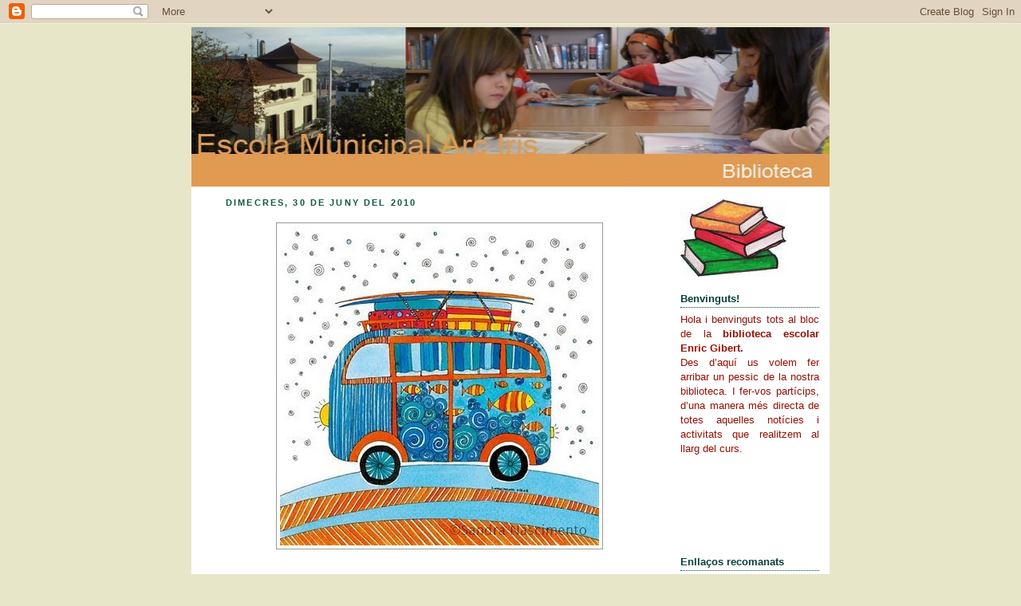

--- FILE ---
content_type: text/html; charset=UTF-8
request_url: https://biblioteca-arciris.blogspot.com/2010/06/
body_size: 11608
content:
<!DOCTYPE html>
<html dir='ltr' xmlns='http://www.w3.org/1999/xhtml' xmlns:b='http://www.google.com/2005/gml/b' xmlns:data='http://www.google.com/2005/gml/data' xmlns:expr='http://www.google.com/2005/gml/expr'>
<head>
<link href='https://www.blogger.com/static/v1/widgets/2944754296-widget_css_bundle.css' rel='stylesheet' type='text/css'/>
<meta content='text/html; charset=UTF-8' http-equiv='Content-Type'/>
<meta content='blogger' name='generator'/>
<link href='https://biblioteca-arciris.blogspot.com/favicon.ico' rel='icon' type='image/x-icon'/>
<link href='http://biblioteca-arciris.blogspot.com/2010/06/' rel='canonical'/>
<link rel="alternate" type="application/atom+xml" title="Biblioteca - Atom" href="https://biblioteca-arciris.blogspot.com/feeds/posts/default" />
<link rel="alternate" type="application/rss+xml" title="Biblioteca - RSS" href="https://biblioteca-arciris.blogspot.com/feeds/posts/default?alt=rss" />
<link rel="service.post" type="application/atom+xml" title="Biblioteca - Atom" href="https://www.blogger.com/feeds/9201845467110007997/posts/default" />
<!--Can't find substitution for tag [blog.ieCssRetrofitLinks]-->
<meta content='http://biblioteca-arciris.blogspot.com/2010/06/' property='og:url'/>
<meta content='Biblioteca' property='og:title'/>
<meta content='' property='og:description'/>
<title>Biblioteca: de juny 2010</title>
<style id='page-skin-1' type='text/css'><!--
/*
-----------------------------------------------
Blogger Template Style
Name:     Rounders 3
Designer: Douglas Bowman
URL:      www.stopdesign.com
Date:     27 Feb 2004
Updated by: Blogger Team
Modified by: sarok
Date modification: 8 Dec 2008
----------------------------------------------- */
/* Variable definitions
====================
<Variable name="mainBgColor" description="Main Background Color"
type="color" default="#eec">
<Variable name="mainTextColor" description="Text Color" type="color"
default="#333">
<Variable name="postTitleColor" description="Post Title Color" type="color"
default="#333">
<Variable name="dateHeaderColor" description="Date Header Color"
type="color" default="#586">
<Variable name="borderColor" description="Post Border Color" type="color"
default="#bbb">
<Variable name="mainLinkColor" description="Link Color" type="color"
default="#456">
<Variable name="mainVisitedLinkColor" description="Visited Link Color"
type="color" default="#234">
<Variable name="titleBgColor" description="Page Header Background Color"
type="color" default="#357">
<Variable name="titleTextColor" description="Blog Title Color"
type="color" default="#fff">
<Variable name="topSidebarHeaderColor"
description="Top Sidebar Title Color"
type="color" default="#fff">
<Variable name="topSidebarBgColor"
description="Top Sidebar Background Color"
type="color" default="#586">
<Variable name="topSidebarTextColor" description="Top Sidebar Text Color"
type="color" default="#fff">
<Variable name="topSidebarLinkColor" description="Top Sidebar Link Color"
type="color" default="#fff">
<Variable name="topSidebarVisitedLinkColor"
description="Top Sidebar Visited Link Color"
type="color" default="#fff">
<Variable name="bottomSidebarHeaderColor"
description="Bottom Sidebar Title Color"
type="color" default="#abc">
<Variable name="bottomSidebarLinkColor"
description="Bottom Sidebar Link Color"
type="color" default="#99ddbb">
<Variable name="bottomSidebarVisitedLinkColor"
description="Bottom Sidebar Visited Link Color"
type="color" default="#ffffff">
<Variable name="bodyFont" description="Text Font" type="font"
default="normal normal 100% 'Trebuchet MS',Verdana,Arial,Sans-serif">
<Variable name="pageTitleFont" description="Blog Title Font" type="font"
default="normal bold 200% 'Trebuchet MS',Verdana,Arial,Sans-serif">
<Variable name="descriptionFont" description="Blog Description Font" type="font"
default="normal normal 100% 'Trebuchet MS',Verdana,Arial,Sans-serif">
<Variable name="headerFont" description="Sidebar Title Font" type="font"
default="normal bold 100% 'Trebuchet MS',Verdana,Arial,Sans-serif">
<Variable name="postTitleFont" description="Post Title Font" type="font"
default="normal bold 135% 'Trebuchet MS',Verdana,Arial,Sans-serif">
<Variable name="startSide" description="Start side in blog language"
type="automatic" default="left">
<Variable name="endSide" description="End side in blog language"
type="automatic" default="right">
*/
body {
background:#e7e6c9;
margin:0;
text-align:center;
line-height: 1.5em;
font: x-small Trebuchet MS, Verdana, Arial, Sans-serif;
color:#333333;
font-size/* */:/**/small;
font-size: /**/small;
}
/* Page Structure
----------------------------------------------- */
/* The images which help create rounded corners depend on the
following widths and measurements. If you want to change
these measurements, the images will also need to change.
*/
#outer-wrapper {
width:800px;
margin:0 auto;
text-align:left;
font: normal normal 100% 'Trebuchet MS',Verdana,Arial,Sans-serif;
}
#main-wrap1 {
width:600px;
float:left;
background:#ffffff url("https://lh3.googleusercontent.com/blogger_img_proxy/AEn0k_uZcir97kI_ja7fCHvHULAxYV6DbnUY3WrmMhM_T_bzpISpJhvxp6fXepKHdddkCBtxz3XX-VtJAin6XDsRcsOJOJ3TPP5n14t5TyYx6eXVfkPvPSp7PEI=s0-d") no-repeat left bottom;
margin:0px 0 0;
padding:0 0 10px;
color:#333333;
font-size:97%;
line-height:1.5em;
word-wrap: break-word; /* fix for long text breaking sidebar float in IE */
overflow: hidden;     /* fix for long non-text content breaking IE sidebar float */
}
#main-wrap2 {
float:left;
width:100%;
background:url("https://lh3.googleusercontent.com/blogger_img_proxy/AEn0k_vyMEpM3JPTrKwgieGaF_bf2INyUZbf5QnvGSm9RwLJRItCQoF5DZzpedoOhc69gaw_bsUkVrKOfDWyUql5xiKKNqHZZSKUvob70CsVDfRTEoyI7pL6mU4=s0-d") no-repeat left top;
padding:10px 0 0;
width:784px;
}
#main {
background:url("https://lh3.googleusercontent.com/blogger_img_proxy/AEn0k_sWnWSaoyhJVdHl6dot6cS1fE2qXJBeSdIZ3wIemQSJWsQScL3Xjew4yerK0rtY1dFFxdGZ_nYq8dVrVgqIWIWxfOcF8SWjbtthvGAU9H3kll4=s0-d") repeat-y left;
padding:0;
width:485px;
}
#sidebar-wrap {
width:200px;
float:right;
margin:0px 0 0;
font-size:97%;
line-height:1.5em;
word-wrap: break-word; /* fix for long text breaking sidebar float in IE */
overflow: hidden;     /* fix for long non-text content breaking IE sidebar float */
}
.main .widget {
margin-top: 4px;
width: 468px;
padding: 0 13px;
}
.main .Blog {
margin: 0;
padding: 0;
width: 484px;
}
/* Links
----------------------------------------------- */
a:link {
color: #445566;
}
a:visited {
color: #223344;
}
a:hover {
color: #223344;
}
a img {
border-width:0;
}
/* Blog Header
----------------------------------------------- */
#header-wrapper {
background:#e7e6c9 url("https://lh3.googleusercontent.com/blogger_img_proxy/AEn0k_u-A6cwN2VgcS4Nfvj5HQjU9cGaEb_O9wtfe0GgrLVCCRrIFZJU8CODKpA5sDz35o9DSo4AsqYNqRlMbHlgiMIYr1wUwyAbYJPGAcZ3pDreTl9h-fsnXw=s0-d") no-repeat left top;
margin-top:2px;
margin-right:0;
margin-bottom:0;
margin-left:0;
padding-top:2px;
padding-right:0;
padding-bottom:0;
padding-left:0;
color:#ffffff;
width:800px;
}
#header {
background:url("https://lh3.googleusercontent.com/blogger_img_proxy/AEn0k_uh25XPZMyIJ7grul-QN_J6WMaUYI3IVjibxBB89DFDm7YQCGjoINeaBh70anTlpkexfcS3mfrfoB6Fh_GEkzbBXTFZUfvr__hwp5f5GG5IhC3IJSRF=s0-d") no-repeat left bottom;
padding:0px;
}
#header h1 {
margin:0;
padding:10px 30px 5px;
line-height:1.2em;
font: normal bold 200% 'Trebuchet MS',Verdana,Arial,Sans-serif;
}
#header a,
#header a:visited {
text-decoration:none;
color: #ffffff;
}
#header .description {
margin:0;
padding:5px 30px 10px;
line-height:1.5em;
font: normal normal 100% 'Trebuchet MS',Verdana,Arial,Sans-serif;
}
/* Posts
----------------------------------------------- */
h2.date-header {
margin-top:0;
margin-right:28px;
margin-bottom:0;
margin-left:43px;
font-size:85%;
line-height:2em;
text-transform:uppercase;
letter-spacing:.2em;
color:#11593C;
}
.post {
margin:.3em 0 25px;
padding:0 13px;
border:1px 0 #999999;
border-width:1px 0;
width: 120%;
}
.post h3 {
margin:0;
line-height:1.5em;
background:url("https://lh3.googleusercontent.com/blogger_img_proxy/AEn0k_v8Ix4HoGldVuNbqwNp5BxEGyqYKDEyXvItxenoxQR-zL1QqTjfeHD1L0_-oXboRSg-oO3aUXNyMC2wa04r8ykqruP_B00LAhHkVmq2qMMJ7-4=s0-d") no-repeat 10px .5em;
display:block;
border:1px 0 #999999;
border-width:0 1px 1px;
padding-top:2px;
padding-right:14px;
padding-bottom:2px;
padding-left:29px;
color: #333333;
font: normal bold 135% 'Trebuchet MS',Verdana,Arial,Sans-serif;
}
.post h3 a, .post h3 a:visited {
text-decoration:none;
color: #333333;
}
a.title-link:hover {
background-color: #999999;
color: #333333;
}
.post-body {
border:1px 0 #999999;
border-width:0 1px 1px;
border-bottom-color:#ffffff;
padding-top:10px;
padding-right:14px;
padding-bottom:1px;
padding-left:29px;
}
html>body .post-body {
border-bottom-width:0;
}
.post-body {
margin:0 0 .75em;
}
.post-body blockquote {
line-height:1.3em;
}
.post-footer {
background: #faffe2;
margin:0;
padding-top:2px;
padding-right:14px;
padding-bottom:2px;
padding-left:29px;
border:1px 0 #999999;
border-width:1px;
font-size:100%;
line-height:1.5em;
color: #666666;
}
.post-footer p {
margin: 0;
}
html>body .post-footer {
border-bottom-color:transparent;
}
.uncustomized-post-template .post-footer {
text-align: right;
}
.uncustomized-post-template .post-author,
.uncustomized-post-template .post-timestamp {
display: block;
float: left;
text-align:left;
margin-right: 4px;
}
.post-footer a {
color: #456;
}
.post-footer a:hover {
color: #234;
}
a.comment-link {
/* IE5.0/Win doesn't apply padding to inline elements,
so we hide these two declarations from it */
background/* */:/**/url("https://lh3.googleusercontent.com/blogger_img_proxy/AEn0k_t4G7wEJYVq_btg5rfHrLhpJv0BUgzB9tQ4ARL_dqRyMJgI5WtZlvH2wQJvh74bPrfHW_KWoN8XYdZE1ejlfuM0fHeHFplf5PYkFg1GbujPp3mIiUOUaF6S=s0-d") no-repeat left 45%;
padding-left:14px;
}
html>body a.comment-link {
/* Respecified, for IE5/Mac's benefit */
background:url("https://lh3.googleusercontent.com/blogger_img_proxy/AEn0k_t4G7wEJYVq_btg5rfHrLhpJv0BUgzB9tQ4ARL_dqRyMJgI5WtZlvH2wQJvh74bPrfHW_KWoN8XYdZE1ejlfuM0fHeHFplf5PYkFg1GbujPp3mIiUOUaF6S=s0-d") no-repeat left 45%;
padding-left:14px;
}
.post img {
margin-top:0;
margin-right:0;
margin-bottom:5px;
margin-left:0;
padding:4px;
border:1px solid #999999;
}
blockquote {
margin:.75em 0;
border:1px 0 #999999;
border-width:1px 0;
padding:5px 15px;
color: #11593C;
}
.post blockquote p {
margin:.5em 0;
}
#blog-pager-newer-link {
float: left;
margin-left: 13px;
}
#blog-pager-older-link {
float: right;
margin-right: 13px;
}
#blog-pager {
text-align: center;
}
.feed-links {
clear: both;
line-height: 2.5em;
margin-left: 13px;
}
/* Comments
----------------------------------------------- */
#comments {
margin:-25px 13px 0;
border:1px 0 #999999;
border-width:0 1px 1px;
padding-top:20px;
padding-right:0;
padding-bottom:15px;
padding-left:0;
}
#comments h4 {
margin:0 0 10px;
padding-top:0;
padding-right:14px;
padding-bottom:2px;
padding-left:29px;
border-bottom:1px 0 #999999;
font-size:120%;
line-height:1.4em;
color:#333333;
}
#comments-block {
margin-top:0;
margin-right:15px;
margin-bottom:0;
margin-left:9px;
}
.comment-author {
background:url("https://lh3.googleusercontent.com/blogger_img_proxy/AEn0k_t4G7wEJYVq_btg5rfHrLhpJv0BUgzB9tQ4ARL_dqRyMJgI5WtZlvH2wQJvh74bPrfHW_KWoN8XYdZE1ejlfuM0fHeHFplf5PYkFg1GbujPp3mIiUOUaF6S=s0-d") no-repeat 2px .3em;
margin:.5em 0;
padding-top:0;
padding-right:0;
padding-bottom:0;
padding-left:20px;
font-weight:bold;
}
.comment-body {
margin:0 0 1.25em;
padding-top:0;
padding-right:0;
padding-bottom:0;
padding-left:20px;
}
.comment-body p {
margin:0 0 .5em;
}
.comment-footer {
margin:0 0 .5em;
padding-top:0;
padding-right:0;
padding-bottom:.75em;
padding-left:20px;
}
.comment-footer a:link {
color: #333;
}
.deleted-comment {
font-style:italic;
color:gray;
}
/* Profile
----------------------------------------------- */
.profile-img {
float: left;
margin-top: 5px;
margin-right: 5px;
margin-bottom: 5px;
margin-left: 0;
border: 4px solid #940f04;
}
.profile-datablock {
margin-top:0;
margin-right:15px;
margin-bottom:.5em;
margin-left:0;
padding-top:8px;
}
.profile-link {
background:url("https://lh3.googleusercontent.com/blogger_img_proxy/AEn0k_vqe4EPcXTKxOESJKFbrmWl5djKYgtkJTigEppVeIc6g72YIF3qQK7RheFbOUZCKXOxi1JZuOWR8p6c3DlAOuCbTnBr_w-iyaX6MLbQdyKSLMzpbgQR1fA=s0-d") no-repeat left .1em;
padding-left:15px;
font-weight:bold;
}
.profile-textblock {
clear: both;
margin: 0;
}
.sidebar .clear, .main .widget .clear {
clear: both;
}
#sidebartop-wrap {
background:#ffffff url("https://lh3.googleusercontent.com/blogger_img_proxy/AEn0k_s_Hdyx6SzeVqdbz90HBR4XBpE_HqNEiRkxRkKHJpTxmy7pN8mAighYMe8Ha9Jed336mQHxw5Qg7bfkmPs1S7mbyuKZjB6FTz9yBqJGAZidWSpdtPFNig=s0-d") no-repeat left bottom;
margin:0px 0px 15px;
padding:0px 0px 10px;
color:#940f04;
}
#sidebartop-wrap2 {
background:url("https://lh3.googleusercontent.com/blogger_img_proxy/AEn0k_vSPRoq-RTWpxX8wh41r3_Avje6jwPfSdSumwniazoleEmw3aVDazGCs97lRK6pK2Z0nMNFHrT3oBFWZ5z5eyJ9CKFKAejBBxWqb6ou3L2SHLqA2pm31w=s0-d") no-repeat left top;
padding: 10px 0 0;
margin:0;
border-width:0;
}
#sidebartop h2 {
line-height:1.5em;
color:#063E3F;
border-bottom: 1px dotted #063E3F;
font: normal bold 100% 'Trebuchet MS',Verdana,Arial,Sans-serif;
margin-bottom: 0.5em;
}
#sidebartop a {
color: #666666;
}
#sidebartop a:hover {
color: #11593C;
}
#sidebartop a:visited {
color: #11593C;
}
#sidebar a {
color: #99ddbb;
}
#sidebar a:hover,
#sidebar a:visited {
color: #ffffff;
}
/* Sidebar Boxes
----------------------------------------------- */
.sidebar .widget {
margin:.5em 13px 1.25em;
padding:0 0px;
}
.widget-content {
margin-top: 0.5em;
}
#sidebarbottom-wrap1 {
background:#e7e6c9 url("https://lh3.googleusercontent.com/blogger_img_proxy/AEn0k_tb_oHadGqz2zTGWtsVv1OtVJGWMeeFYQixz2A4CBD6jVThXNodFH3lA3w_Pay4V_pn8CeKw1pruNS4L3bysi_VqLGc7shpKBgO9EsvTgQDxO_CjE5T3p0=s0-d") no-repeat left top;
margin:0 0 15px;
padding:10px 0 0;
color: #ffffff;
}
#sidebarbottom-wrap2 {
background:url("https://lh3.googleusercontent.com/blogger_img_proxy/AEn0k_u9te-rtHeesb_bz-tYq90Ok7TjGr5dzEdOMxp_-tgxavGHt0v-2MkGMdfShahHnqHSSpTPnyh8FqHz1gisEXBZXSHqi2QrLCmGFLIu6Oesx95vTBOMptw=s0-d") no-repeat left bottom;
padding:0 0 8px;
}
.sidebar h2 {
margin-top:0;
margin-right:0;
margin-bottom:.5em;
margin-left:0;
padding:0 0 .2em;
line-height:1.5em;
font:normal bold 100% 'Trebuchet MS',Verdana,Arial,Sans-serif;
}
.sidebar ul {
list-style:none;
margin:0 0 1.25em;
padding:0;
}
.sidebar ul li {
background:url("https://lh3.googleusercontent.com/blogger_img_proxy/AEn0k_slFvggFZln95eaQwrpJ7F5ojtb_Q0MJ5BhtvJUyeGbfNProq4KPBemCWTxzSFq6ypOyXD6JkYc-C_E4mYbmetNCPQi7V5wq1n8Vj8RUwbDXmBE3JU=s0-d") no-repeat 2px .25em;
margin:0;
padding-top:0;
padding-right:0;
padding-bottom:3px;
padding-left:16px;
margin-bottom:3px;
border-bottom:1px dotted #999999;
line-height:1.4em;
}
.sidebar p {
margin:0 0 .6em;
}
#sidebar h2 {
color: #aabbcc;
border-bottom: 1px dotted #aabbcc;
}
/* Footer
----------------------------------------------- */
#footer-wrap1 {
clear:both;
margin:0 0 10px;
padding:15px 0 0;
}
#footer-wrap2 {
background:#e7e6c9 url("https://lh3.googleusercontent.com/blogger_img_proxy/AEn0k_u-A6cwN2VgcS4Nfvj5HQjU9cGaEb_O9wtfe0GgrLVCCRrIFZJU8CODKpA5sDz35o9DSo4AsqYNqRlMbHlgiMIYr1wUwyAbYJPGAcZ3pDreTl9h-fsnXw=s0-d") no-repeat left top;
color:#ffffff;
}
#footer {
background:url("https://lh3.googleusercontent.com/blogger_img_proxy/AEn0k_uh25XPZMyIJ7grul-QN_J6WMaUYI3IVjibxBB89DFDm7YQCGjoINeaBh70anTlpkexfcS3mfrfoB6Fh_GEkzbBXTFZUfvr__hwp5f5GG5IhC3IJSRF=s0-d") no-repeat left bottom;
padding:8px 15px;
}
#footer hr {display:none;}
#footer p {margin:0;}
#footer a {color:#ffffff;}
#footer .widget-content {
margin:0;
}
/** Page structure tweaks for layout editor wireframe */
body#layout #main-wrap1,
body#layout #sidebar-wrap,
body#layout #header-wrapper {
margin-top: 0;
}
body#layout #header, body#layout #header-wrapper,
body#layout #outer-wrapper {
margin-left:0,
margin-right: 0;
padding: 0;
}
body#layout #outer-wrapper {
width: 800px;
}
body#layout #footer-wrap1 {
padding-top: 0;
}

--></style>
<link href='https://www.blogger.com/dyn-css/authorization.css?targetBlogID=9201845467110007997&amp;zx=ce6fcdf5-45cb-4ea2-8bec-904c6f8de0d5' media='none' onload='if(media!=&#39;all&#39;)media=&#39;all&#39;' rel='stylesheet'/><noscript><link href='https://www.blogger.com/dyn-css/authorization.css?targetBlogID=9201845467110007997&amp;zx=ce6fcdf5-45cb-4ea2-8bec-904c6f8de0d5' rel='stylesheet'/></noscript>
<meta name='google-adsense-platform-account' content='ca-host-pub-1556223355139109'/>
<meta name='google-adsense-platform-domain' content='blogspot.com'/>

</head>
<body>
<div class='navbar section' id='navbar'><div class='widget Navbar' data-version='1' id='Navbar1'><script type="text/javascript">
    function setAttributeOnload(object, attribute, val) {
      if(window.addEventListener) {
        window.addEventListener('load',
          function(){ object[attribute] = val; }, false);
      } else {
        window.attachEvent('onload', function(){ object[attribute] = val; });
      }
    }
  </script>
<div id="navbar-iframe-container"></div>
<script type="text/javascript" src="https://apis.google.com/js/platform.js"></script>
<script type="text/javascript">
      gapi.load("gapi.iframes:gapi.iframes.style.bubble", function() {
        if (gapi.iframes && gapi.iframes.getContext) {
          gapi.iframes.getContext().openChild({
              url: 'https://www.blogger.com/navbar/9201845467110007997?origin\x3dhttps://biblioteca-arciris.blogspot.com',
              where: document.getElementById("navbar-iframe-container"),
              id: "navbar-iframe"
          });
        }
      });
    </script><script type="text/javascript">
(function() {
var script = document.createElement('script');
script.type = 'text/javascript';
script.src = '//pagead2.googlesyndication.com/pagead/js/google_top_exp.js';
var head = document.getElementsByTagName('head')[0];
if (head) {
head.appendChild(script);
}})();
</script>
</div></div>
<div id='outer-wrapper'>
<div id='header-wrapper'>
<div class='header section' id='header'><div class='widget Header' data-version='1' id='Header1'>
<div id='header-inner'>
<a href='https://biblioteca-arciris.blogspot.com/' style='display: block'>
<img alt='Biblioteca' height='200px; ' id='Header1_headerimg' src='https://blogger.googleusercontent.com/img/b/R29vZ2xl/AVvXsEgr3_8O-nbvrhQsAxvGqfPRrO2aCleFQaueS2T8_R_6OvuxVaE3_gpG9bpvDLwwHwv9OiRfFYV1TMG30AgKy52_IILBsxox-WxNtuLYeNtkcYlxdUIuvSyoJ6npC7MQPPoZo0OjOfE37erU/s1600-r/biblioteca.jpg' style='display: block; width:800px;' width='730px; '/>
</a>
</div>
</div></div>
</div>
<div id='crosscol-wrapper' style='text-align:center'>
<div class='crosscol no-items section' id='crosscol'></div>
</div>
<div id='main-wrap1'><div id='main-wrap2'>
<div class='main section' id='main'><div class='widget Blog' data-version='1' id='Blog1'>
<div class='blog-posts hfeed'>

          <div class="date-outer">
        
<h2 class='date-header'><span>dimecres, 30 de juny del 2010</span></h2>

          <div class="date-posts">
        
<div class='post-outer'>
<div class='post hentry uncustomized-post-template'>
<a name='6952365494514212636'></a>
<div class='post-header-line-1'></div>
<div class='post-body entry-content'>
<span style="color: #000066;"></span><a href="https://blogger.googleusercontent.com/img/b/R29vZ2xl/AVvXsEhQRwlmo4AUYAUESeKt5ChpNjBlFRwsg-OMGXFLWBc8dYWZwIR3n90Q_xx8EOhRK-C0Ijg9CfxW7aI5sYl0lHf5idGUGAMA7EGe999XCjEUxIKyYcwIqb0NFRFaZ90d4mdRki7DIleK_0Q/s1600/sandra+nascimento3.jpg"><img alt="" border="0" id="BLOGGER_PHOTO_ID_5488683094876424178" src="https://blogger.googleusercontent.com/img/b/R29vZ2xl/AVvXsEhQRwlmo4AUYAUESeKt5ChpNjBlFRwsg-OMGXFLWBc8dYWZwIR3n90Q_xx8EOhRK-C0Ijg9CfxW7aI5sYl0lHf5idGUGAMA7EGe999XCjEUxIKyYcwIqb0NFRFaZ90d4mdRki7DIleK_0Q/s400/sandra+nascimento3.jpg" style="cursor: hand; display: block; height: 400px; margin: 0px auto 10px; text-align: center; width: 400px;" /></a><br />
<div style="text-align: center;"><span style="color: #000066;">QUAN MARXEU DE VACANCES NO OBLIDEU DE PORTAR-VOS UN BON LLIBRE.</span></div><div style="text-align: center;"><span style="color: #000066;"><strong><span style="font-size: 180%;">Bon estiu i fins el setembre</span></strong>.</span></div>
<div style='clear: both;'></div>
</div>
<div class='post-footer'>
<div class='post-footer-line post-footer-line-1'>
<span class='post-author vcard'>
Publicat per
<span class='fn'>M.Rosa</span>
</span>
<span class='post-timestamp'>
a
<a class='timestamp-link' href='https://biblioteca-arciris.blogspot.com/2010/06/quan-marxeu-de-vacances-no-us-oblideu.html' rel='bookmark' title='permanent link'><abbr class='published' title='2010-06-30T14:31:00-07:00'>14:31</abbr></a>
</span>
<span class='reaction-buttons'>
</span>
<span class='star-ratings'>
</span>
<span class='post-comment-link'>
<a class='comment-link' href='https://www.blogger.com/comment/fullpage/post/9201845467110007997/6952365494514212636' onclick='javascript:window.open(this.href, "bloggerPopup", "toolbar=0,location=0,statusbar=1,menubar=0,scrollbars=yes,width=640,height=500"); return false;'>0
comentaris</a>
</span>
<span class='post-backlinks post-comment-link'>
</span>
<span class='post-icons'>
<span class='item-control blog-admin pid-258413654'>
<a href='https://www.blogger.com/post-edit.g?blogID=9201845467110007997&postID=6952365494514212636&from=pencil' title='Modificar el missatge'>
<img alt="" class="icon-action" height="18" src="https://lh3.googleusercontent.com/blogger_img_proxy/AEn0k_s7-0MAr1NHDKMA_kFgw9Ov8hN_RRjhx37iGmijaEKURPx2mXJAXitHPS743EdeyJr-WoBbJFyuepn8ZlGV06VMNBsYvhryHIVMgwO4lfYAkUXAaQ0Z1szfDw=s0-d" width="18">
</a>
</span>
</span>
</div>
<div class='post-footer-line post-footer-line-2'>
<span class='post-labels'>
Etiquetes de comentaris:
<a href='https://biblioteca-arciris.blogspot.com/search/label/curs%2009%2F10' rel='tag'>curs 09/10</a>,
<a href='https://biblioteca-arciris.blogspot.com/search/label/Vacances' rel='tag'>Vacances</a>
</span>
</div>
<div class='post-footer-line post-footer-line-3'></div>
</div>
</div>
</div>
<div class='post-outer'>
<div class='post hentry uncustomized-post-template'>
<a name='160056593436669735'></a>
<h3 class='post-title entry-title'>
<a href='https://biblioteca-arciris.blogspot.com/2010/06/recomanacions_30.html'>RECOMANACIONS</a>
</h3>
<div class='post-header-line-1'></div>
<div class='post-body entry-content'>
<a href="http://www.scribd.com/doc/32721500/Gui-a-15" style="margin: 12px auto 6px auto; font-family: Helvetica,Arial,Sans-serif; font-style: normal; font-variant: normal; font-weight: normal; font-size: 14px; line-height: normal; font-size-adjust: none; font-stretch: normal; -x-system-font: none; display: block; text-decoration: underline;" title="View Gui a 15 on Scribd">Gui a 15</a> <object data="http://d1.scribdassets.com/ScribdViewer.swf" height="500" id="doc_24679324427222" name="doc_24679324427222" style="outline:none;" type="application/x-shockwave-flash" width="450">  <param name="movie" value="//d1.scribdassets.com/ScribdViewer.swf">  <param name="wmode" value="opaque">   <param name="bgcolor" value="#ffffff">   <param name="allowFullScreen" value="true">   <param name="allowScriptAccess" value="always">   <param name="FlashVars" value="document_id=32721500&access_key=key-heyil67tot69lf0gusi&page=1&viewMode=slideshow">   <embed id="doc_24679324427222" name="doc_24679324427222" src="//d1.scribdassets.com/ScribdViewer.swf?document_id=32721500&amp;access_key=key-heyil67tot69lf0gusi&amp;page=1&amp;viewMode=slideshow" type="application/x-shockwave-flash" allowscriptaccess="always" allowfullscreen="true" height="500" width="450" wmode="opaque" bgcolor="#ffffff"></embed>  </object>
<div style='clear: both;'></div>
</div>
<div class='post-footer'>
<div class='post-footer-line post-footer-line-1'>
<span class='post-author vcard'>
Publicat per
<span class='fn'>M.Rosa</span>
</span>
<span class='post-timestamp'>
a
<a class='timestamp-link' href='https://biblioteca-arciris.blogspot.com/2010/06/recomanacions_30.html' rel='bookmark' title='permanent link'><abbr class='published' title='2010-06-30T14:01:00-07:00'>14:01</abbr></a>
</span>
<span class='reaction-buttons'>
</span>
<span class='star-ratings'>
</span>
<span class='post-comment-link'>
<a class='comment-link' href='https://www.blogger.com/comment/fullpage/post/9201845467110007997/160056593436669735' onclick='javascript:window.open(this.href, "bloggerPopup", "toolbar=0,location=0,statusbar=1,menubar=0,scrollbars=yes,width=640,height=500"); return false;'>0
comentaris</a>
</span>
<span class='post-backlinks post-comment-link'>
</span>
<span class='post-icons'>
<span class='item-control blog-admin pid-258413654'>
<a href='https://www.blogger.com/post-edit.g?blogID=9201845467110007997&postID=160056593436669735&from=pencil' title='Modificar el missatge'>
<img alt="" class="icon-action" height="18" src="https://lh3.googleusercontent.com/blogger_img_proxy/AEn0k_s7-0MAr1NHDKMA_kFgw9Ov8hN_RRjhx37iGmijaEKURPx2mXJAXitHPS743EdeyJr-WoBbJFyuepn8ZlGV06VMNBsYvhryHIVMgwO4lfYAkUXAaQ0Z1szfDw=s0-d" width="18">
</a>
</span>
</span>
</div>
<div class='post-footer-line post-footer-line-2'>
<span class='post-labels'>
Etiquetes de comentaris:
<a href='https://biblioteca-arciris.blogspot.com/search/label/curs%2009%2F10' rel='tag'>curs 09/10</a>
</span>
</div>
<div class='post-footer-line post-footer-line-3'></div>
</div>
</div>
</div>

        </div></div>
      
</div>
<div class='blog-pager' id='blog-pager'>
<span id='blog-pager-newer-link'>
<a class='blog-pager-newer-link' href='https://biblioteca-arciris.blogspot.com/' id='Blog1_blog-pager-newer-link' title='Missatges més recents'>Missatges més recents</a>
</span>
<span id='blog-pager-older-link'>
<a class='blog-pager-older-link' href='https://biblioteca-arciris.blogspot.com/search?updated-max=2010-06-30T14:01:00-07:00&amp;max-results=7' id='Blog1_blog-pager-older-link' title='Missatges més antics'>Missatges més antics</a>
</span>
<a class='home-link' href='https://biblioteca-arciris.blogspot.com/'>Inici</a>
</div>
<div class='clear'></div>
<div class='blog-feeds'>
<div class='feed-links'>
Subscriure's a:
<a class='feed-link' href='https://biblioteca-arciris.blogspot.com/feeds/posts/default' target='_blank' type='application/atom+xml'>Comentaris (Atom)</a>
</div>
</div>
</div></div>
</div></div>
<div id='sidebar-wrap'>
<div id='sidebartop-wrap'><div id='sidebartop-wrap2'>
<div class='sidebar section' id='sidebartop'><div class='widget Image' data-version='1' id='Image1'>
<div class='widget-content'>
<img alt='' height='97' id='Image1_img' src='https://blogger.googleusercontent.com/img/b/R29vZ2xl/AVvXsEiJI-RbRPkr-PGqLuUgpr-8PxYRpcokqjvMZ3p3OdXM1XySpbLhmo1lyppnakKmtf41EwYuIpIBhteF5UEfReUxS_4JejDEDeGtnmOGfqXdpIrwkCYnpJBa9HoARNHSB-8JriCkX0bh7b4/s200/images.jpg' width='133'/>
<br/>
</div>
<div class='clear'></div>
</div><div class='widget HTML' data-version='1' id='HTML2'>
<div class='widget-content'>
<style type="text/css">body {background-image: url("https://lh3.googleusercontent.com/blogger_img_proxy/AEn0k_slEyJecsB2XI7MMoBLCPGic2TsDrEFqM7gE0kMhIGpQgpLVRYuHT13btayg9_jT9ks-ReGnJViON0-8ZPvicLOL04m-HCkOiPzOC5WUKnv7R9NstQAdOvnxE5fe0OnueWG=s0-d"); background-position: center; background-repeat: no-repeat; background-attachment: fixed; }</style><div id="tag" style="position:absolute; left:0px; top:30px; z-index:50; width:150px; height:45px;"><a href="http://decoratublog.blogspot.com/" target="_blank"></a></div>
</div>
<div class='clear'></div>
</div><div class='widget Text' data-version='1' id='Text1'>
<h2 class='title'>Benvinguts!</h2>
<div class='widget-content'>
<!--StartFragment-->  <p style="text-align:justify" class="MsoNormal"><span lang="CA" style="font-family:Arial">Hola i benvinguts tots al bloc de la <b>biblioteca escolar Enric Gibert.</b></span><span lang="CA" style="font-family:Arial"><br/>Des d&#8217;aquí us volem fer arribar un pessic de la nostra biblioteca. I fer-vos partícips, d&#8217;una manera més directa de totes aquelles notícies i activitats que realitzem al llarg del curs.&#160;<o:p></o:p></span></p>  <!--EndFragment-->
</div>
<div class='clear'></div>
</div><div class='widget HTML' data-version='1' id='HTML1'>
<div class='widget-content'>
<object classid="clsid:D27CDB6E-AE6D-11cf-96B8-444553540000" codebase="http://download.macromedia.com/pub/shockwave/cabs/flash/swflash.cab#version=4,0,2,0" width=180" height="90">        <param name="movie" value="//www.comunicaciodigital.com/rellotge_catala_incrustat/eHORACAT.swf?t=2&amp;w=168&amp;h=76">        <param name="wmode" value="transparent" />        <embed src="//www.comunicaciodigital.com/rellotge_catala_incrustat/eHORACAT.swf?t=2&amp;w=180&amp;h=94" width="180" height="90" wmode="transparent" type="application/x-shockwave-flash"></embed></object>
</div>
<div class='clear'></div>
</div><div class='widget LinkList' data-version='1' id='LinkList2'>
<h2>Enllaços recomanats</h2>
<div class='widget-content'>
<ul>
<li><a href='http://iweb782.bcn.es/opac/'>Catàleg Biblioteca d'escola</a></li>
<li><a href='http://www.bcn.es/arciris/'>Escola Municipal Arc Iris</a></li>
<li><a href='http://cataclic.cultura.gencat.cat/'>Portal educatiu "Llegir ens fa més grans"</a></li>
<li><a href='http://www.unamadecontes.cat/inici/contes'>Una mà de contes</a></li>
</ul>
<div class='clear'></div>
</div>
</div><div class='widget Label' data-version='1' id='Label1'>
<h2>Etiquetes</h2>
<div class='widget-content list-label-widget-content'>
<ul>
<li>
<a dir='ltr' href='https://biblioteca-arciris.blogspot.com/search/label/biblioteatre'>biblioteatre</a>
</li>
<li>
<a dir='ltr' href='https://biblioteca-arciris.blogspot.com/search/label/biblioteca'>biblioteca</a>
</li>
<li>
<a dir='ltr' href='https://biblioteca-arciris.blogspot.com/search/label/castanyada'>castanyada</a>
</li>
<li>
<a dir='ltr' href='https://biblioteca-arciris.blogspot.com/search/label/cicle%20inicial'>cicle inicial</a>
</li>
<li>
<a dir='ltr' href='https://biblioteca-arciris.blogspot.com/search/label/cicle%20mitj%C3%A0'>cicle mitjà</a>
</li>
<li>
<a dir='ltr' href='https://biblioteca-arciris.blogspot.com/search/label/cicle%20superior'>cicle superior</a>
</li>
<li>
<a dir='ltr' href='https://biblioteca-arciris.blogspot.com/search/label/curs%2008%2F09'>curs 08/09</a>
</li>
<li>
<a dir='ltr' href='https://biblioteca-arciris.blogspot.com/search/label/curs%2009%2F10'>curs 09/10</a>
</li>
<li>
<a dir='ltr' href='https://biblioteca-arciris.blogspot.com/search/label/curs%2010%2F11'>curs 10/11</a>
</li>
<li>
<a dir='ltr' href='https://biblioteca-arciris.blogspot.com/search/label/Escola'>Escola</a>
</li>
<li>
<a dir='ltr' href='https://biblioteca-arciris.blogspot.com/search/label/festes'>festes</a>
</li>
<li>
<a dir='ltr' href='https://biblioteca-arciris.blogspot.com/search/label/Lectura%20en%20veu%20alta'>Lectura en veu alta</a>
</li>
<li>
<a dir='ltr' href='https://biblioteca-arciris.blogspot.com/search/label/maletes%20viatgeres'>maletes viatgeres</a>
</li>
<li>
<a dir='ltr' href='https://biblioteca-arciris.blogspot.com/search/label/parvulari'>parvulari</a>
</li>
<li>
<a dir='ltr' href='https://biblioteca-arciris.blogspot.com/search/label/primer'>primer</a>
</li>
<li>
<a dir='ltr' href='https://biblioteca-arciris.blogspot.com/search/label/RECOMANACIONS%20FAMILIES'>RECOMANACIONS FAMILIES</a>
</li>
<li>
<a dir='ltr' href='https://biblioteca-arciris.blogspot.com/search/label/sortides09'>sortides09</a>
</li>
<li>
<a dir='ltr' href='https://biblioteca-arciris.blogspot.com/search/label/Vacances'>Vacances</a>
</li>
<li>
<a dir='ltr' href='https://biblioteca-arciris.blogspot.com/search/label/visita%20d%27autor'>visita d&#39;autor</a>
</li>
</ul>
<div class='clear'></div>
</div>
</div><div class='widget BlogArchive' data-version='1' id='BlogArchive1'>
<h2>Arxiu del blog</h2>
<div class='widget-content'>
<div id='ArchiveList'>
<div id='BlogArchive1_ArchiveList'>
<ul class='hierarchy'>
<li class='archivedate collapsed'>
<a class='toggle' href='javascript:void(0)'>
<span class='zippy'>

        &#9658;&#160;
      
</span>
</a>
<a class='post-count-link' href='https://biblioteca-arciris.blogspot.com/2011/'>
2011
</a>
<span class='post-count' dir='ltr'>(1)</span>
<ul class='hierarchy'>
<li class='archivedate collapsed'>
<a class='toggle' href='javascript:void(0)'>
<span class='zippy'>

        &#9658;&#160;
      
</span>
</a>
<a class='post-count-link' href='https://biblioteca-arciris.blogspot.com/2011/01/'>
de gener
</a>
<span class='post-count' dir='ltr'>(1)</span>
</li>
</ul>
</li>
</ul>
<ul class='hierarchy'>
<li class='archivedate expanded'>
<a class='toggle' href='javascript:void(0)'>
<span class='zippy toggle-open'>

        &#9660;&#160;
      
</span>
</a>
<a class='post-count-link' href='https://biblioteca-arciris.blogspot.com/2010/'>
2010
</a>
<span class='post-count' dir='ltr'>(14)</span>
<ul class='hierarchy'>
<li class='archivedate collapsed'>
<a class='toggle' href='javascript:void(0)'>
<span class='zippy'>

        &#9658;&#160;
      
</span>
</a>
<a class='post-count-link' href='https://biblioteca-arciris.blogspot.com/2010/12/'>
de desembre
</a>
<span class='post-count' dir='ltr'>(1)</span>
</li>
</ul>
<ul class='hierarchy'>
<li class='archivedate collapsed'>
<a class='toggle' href='javascript:void(0)'>
<span class='zippy'>

        &#9658;&#160;
      
</span>
</a>
<a class='post-count-link' href='https://biblioteca-arciris.blogspot.com/2010/11/'>
de novembre
</a>
<span class='post-count' dir='ltr'>(1)</span>
</li>
</ul>
<ul class='hierarchy'>
<li class='archivedate collapsed'>
<a class='toggle' href='javascript:void(0)'>
<span class='zippy'>

        &#9658;&#160;
      
</span>
</a>
<a class='post-count-link' href='https://biblioteca-arciris.blogspot.com/2010/10/'>
d&#8217;octubre
</a>
<span class='post-count' dir='ltr'>(1)</span>
</li>
</ul>
<ul class='hierarchy'>
<li class='archivedate collapsed'>
<a class='toggle' href='javascript:void(0)'>
<span class='zippy'>

        &#9658;&#160;
      
</span>
</a>
<a class='post-count-link' href='https://biblioteca-arciris.blogspot.com/2010/09/'>
de setembre
</a>
<span class='post-count' dir='ltr'>(1)</span>
</li>
</ul>
<ul class='hierarchy'>
<li class='archivedate expanded'>
<a class='toggle' href='javascript:void(0)'>
<span class='zippy toggle-open'>

        &#9660;&#160;
      
</span>
</a>
<a class='post-count-link' href='https://biblioteca-arciris.blogspot.com/2010/06/'>
de juny
</a>
<span class='post-count' dir='ltr'>(2)</span>
<ul class='posts'>
<li><a href='https://biblioteca-arciris.blogspot.com/2010/06/quan-marxeu-de-vacances-no-us-oblideu.html'>
QUAN MARXEU DE VACANCES NO OBLIDEU DE PORTAR-VOS ...</a></li>
<li><a href='https://biblioteca-arciris.blogspot.com/2010/06/recomanacions_30.html'>RECOMANACIONS</a></li>
</ul>
</li>
</ul>
<ul class='hierarchy'>
<li class='archivedate collapsed'>
<a class='toggle' href='javascript:void(0)'>
<span class='zippy'>

        &#9658;&#160;
      
</span>
</a>
<a class='post-count-link' href='https://biblioteca-arciris.blogspot.com/2010/05/'>
de maig
</a>
<span class='post-count' dir='ltr'>(2)</span>
</li>
</ul>
<ul class='hierarchy'>
<li class='archivedate collapsed'>
<a class='toggle' href='javascript:void(0)'>
<span class='zippy'>

        &#9658;&#160;
      
</span>
</a>
<a class='post-count-link' href='https://biblioteca-arciris.blogspot.com/2010/04/'>
d&#8217;abril
</a>
<span class='post-count' dir='ltr'>(3)</span>
</li>
</ul>
<ul class='hierarchy'>
<li class='archivedate collapsed'>
<a class='toggle' href='javascript:void(0)'>
<span class='zippy'>

        &#9658;&#160;
      
</span>
</a>
<a class='post-count-link' href='https://biblioteca-arciris.blogspot.com/2010/02/'>
de febrer
</a>
<span class='post-count' dir='ltr'>(2)</span>
</li>
</ul>
<ul class='hierarchy'>
<li class='archivedate collapsed'>
<a class='toggle' href='javascript:void(0)'>
<span class='zippy'>

        &#9658;&#160;
      
</span>
</a>
<a class='post-count-link' href='https://biblioteca-arciris.blogspot.com/2010/01/'>
de gener
</a>
<span class='post-count' dir='ltr'>(1)</span>
</li>
</ul>
</li>
</ul>
<ul class='hierarchy'>
<li class='archivedate collapsed'>
<a class='toggle' href='javascript:void(0)'>
<span class='zippy'>

        &#9658;&#160;
      
</span>
</a>
<a class='post-count-link' href='https://biblioteca-arciris.blogspot.com/2009/'>
2009
</a>
<span class='post-count' dir='ltr'>(28)</span>
<ul class='hierarchy'>
<li class='archivedate collapsed'>
<a class='toggle' href='javascript:void(0)'>
<span class='zippy'>

        &#9658;&#160;
      
</span>
</a>
<a class='post-count-link' href='https://biblioteca-arciris.blogspot.com/2009/12/'>
de desembre
</a>
<span class='post-count' dir='ltr'>(1)</span>
</li>
</ul>
<ul class='hierarchy'>
<li class='archivedate collapsed'>
<a class='toggle' href='javascript:void(0)'>
<span class='zippy'>

        &#9658;&#160;
      
</span>
</a>
<a class='post-count-link' href='https://biblioteca-arciris.blogspot.com/2009/11/'>
de novembre
</a>
<span class='post-count' dir='ltr'>(2)</span>
</li>
</ul>
<ul class='hierarchy'>
<li class='archivedate collapsed'>
<a class='toggle' href='javascript:void(0)'>
<span class='zippy'>

        &#9658;&#160;
      
</span>
</a>
<a class='post-count-link' href='https://biblioteca-arciris.blogspot.com/2009/10/'>
d&#8217;octubre
</a>
<span class='post-count' dir='ltr'>(1)</span>
</li>
</ul>
<ul class='hierarchy'>
<li class='archivedate collapsed'>
<a class='toggle' href='javascript:void(0)'>
<span class='zippy'>

        &#9658;&#160;
      
</span>
</a>
<a class='post-count-link' href='https://biblioteca-arciris.blogspot.com/2009/09/'>
de setembre
</a>
<span class='post-count' dir='ltr'>(1)</span>
</li>
</ul>
<ul class='hierarchy'>
<li class='archivedate collapsed'>
<a class='toggle' href='javascript:void(0)'>
<span class='zippy'>

        &#9658;&#160;
      
</span>
</a>
<a class='post-count-link' href='https://biblioteca-arciris.blogspot.com/2009/06/'>
de juny
</a>
<span class='post-count' dir='ltr'>(4)</span>
</li>
</ul>
<ul class='hierarchy'>
<li class='archivedate collapsed'>
<a class='toggle' href='javascript:void(0)'>
<span class='zippy'>

        &#9658;&#160;
      
</span>
</a>
<a class='post-count-link' href='https://biblioteca-arciris.blogspot.com/2009/05/'>
de maig
</a>
<span class='post-count' dir='ltr'>(4)</span>
</li>
</ul>
<ul class='hierarchy'>
<li class='archivedate collapsed'>
<a class='toggle' href='javascript:void(0)'>
<span class='zippy'>

        &#9658;&#160;
      
</span>
</a>
<a class='post-count-link' href='https://biblioteca-arciris.blogspot.com/2009/04/'>
d&#8217;abril
</a>
<span class='post-count' dir='ltr'>(4)</span>
</li>
</ul>
<ul class='hierarchy'>
<li class='archivedate collapsed'>
<a class='toggle' href='javascript:void(0)'>
<span class='zippy'>

        &#9658;&#160;
      
</span>
</a>
<a class='post-count-link' href='https://biblioteca-arciris.blogspot.com/2009/03/'>
de març
</a>
<span class='post-count' dir='ltr'>(3)</span>
</li>
</ul>
<ul class='hierarchy'>
<li class='archivedate collapsed'>
<a class='toggle' href='javascript:void(0)'>
<span class='zippy'>

        &#9658;&#160;
      
</span>
</a>
<a class='post-count-link' href='https://biblioteca-arciris.blogspot.com/2009/02/'>
de febrer
</a>
<span class='post-count' dir='ltr'>(4)</span>
</li>
</ul>
<ul class='hierarchy'>
<li class='archivedate collapsed'>
<a class='toggle' href='javascript:void(0)'>
<span class='zippy'>

        &#9658;&#160;
      
</span>
</a>
<a class='post-count-link' href='https://biblioteca-arciris.blogspot.com/2009/01/'>
de gener
</a>
<span class='post-count' dir='ltr'>(4)</span>
</li>
</ul>
</li>
</ul>
<ul class='hierarchy'>
<li class='archivedate collapsed'>
<a class='toggle' href='javascript:void(0)'>
<span class='zippy'>

        &#9658;&#160;
      
</span>
</a>
<a class='post-count-link' href='https://biblioteca-arciris.blogspot.com/2008/'>
2008
</a>
<span class='post-count' dir='ltr'>(2)</span>
<ul class='hierarchy'>
<li class='archivedate collapsed'>
<a class='toggle' href='javascript:void(0)'>
<span class='zippy'>

        &#9658;&#160;
      
</span>
</a>
<a class='post-count-link' href='https://biblioteca-arciris.blogspot.com/2008/12/'>
de desembre
</a>
<span class='post-count' dir='ltr'>(1)</span>
</li>
</ul>
<ul class='hierarchy'>
<li class='archivedate collapsed'>
<a class='toggle' href='javascript:void(0)'>
<span class='zippy'>

        &#9658;&#160;
      
</span>
</a>
<a class='post-count-link' href='https://biblioteca-arciris.blogspot.com/2008/11/'>
de novembre
</a>
<span class='post-count' dir='ltr'>(1)</span>
</li>
</ul>
</li>
</ul>
</div>
</div>
<div class='clear'></div>
</div>
</div></div>
</div></div>
<div id='sidebarbottom-wrap1'><div id='sidebarbottom-wrap2'>
<div class='sidebar no-items section' id='sidebar'></div>
</div></div>
</div>
<div id='footer-wrap1'><div id='footer-wrap2'>
<div class='footer no-items section' id='footer'></div>
</div></div>
</div>
<script type='text/javascript'>
var gaJsHost = (("https:" == document.location.protocol) ? "https://ssl." : "http://www.");
document.write(unescape("%3Cscript src='" + gaJsHost + "google-analytics.com/ga.js' type='text/javascript'%3E%3C/script%3E"));
</script>
<script type='text/javascript'>
try {
var pageTracker = _gat._getTracker("UA-7307815-11");
pageTracker._trackPageview();
} catch(err) {}</script>

<script type="text/javascript" src="https://www.blogger.com/static/v1/widgets/3845888474-widgets.js"></script>
<script type='text/javascript'>
window['__wavt'] = 'AOuZoY4GuBymKxfNhOrLSlLT6AEVHtopZw:1768741088645';_WidgetManager._Init('//www.blogger.com/rearrange?blogID\x3d9201845467110007997','//biblioteca-arciris.blogspot.com/2010/06/','9201845467110007997');
_WidgetManager._SetDataContext([{'name': 'blog', 'data': {'blogId': '9201845467110007997', 'title': 'Biblioteca', 'url': 'https://biblioteca-arciris.blogspot.com/2010/06/', 'canonicalUrl': 'http://biblioteca-arciris.blogspot.com/2010/06/', 'homepageUrl': 'https://biblioteca-arciris.blogspot.com/', 'searchUrl': 'https://biblioteca-arciris.blogspot.com/search', 'canonicalHomepageUrl': 'http://biblioteca-arciris.blogspot.com/', 'blogspotFaviconUrl': 'https://biblioteca-arciris.blogspot.com/favicon.ico', 'bloggerUrl': 'https://www.blogger.com', 'hasCustomDomain': false, 'httpsEnabled': true, 'enabledCommentProfileImages': true, 'gPlusViewType': 'FILTERED_POSTMOD', 'adultContent': false, 'analyticsAccountNumber': '', 'encoding': 'UTF-8', 'locale': 'ca', 'localeUnderscoreDelimited': 'ca', 'languageDirection': 'ltr', 'isPrivate': false, 'isMobile': false, 'isMobileRequest': false, 'mobileClass': '', 'isPrivateBlog': false, 'isDynamicViewsAvailable': true, 'feedLinks': '\x3clink rel\x3d\x22alternate\x22 type\x3d\x22application/atom+xml\x22 title\x3d\x22Biblioteca - Atom\x22 href\x3d\x22https://biblioteca-arciris.blogspot.com/feeds/posts/default\x22 /\x3e\n\x3clink rel\x3d\x22alternate\x22 type\x3d\x22application/rss+xml\x22 title\x3d\x22Biblioteca - RSS\x22 href\x3d\x22https://biblioteca-arciris.blogspot.com/feeds/posts/default?alt\x3drss\x22 /\x3e\n\x3clink rel\x3d\x22service.post\x22 type\x3d\x22application/atom+xml\x22 title\x3d\x22Biblioteca - Atom\x22 href\x3d\x22https://www.blogger.com/feeds/9201845467110007997/posts/default\x22 /\x3e\n', 'meTag': '', 'adsenseHostId': 'ca-host-pub-1556223355139109', 'adsenseHasAds': false, 'adsenseAutoAds': false, 'boqCommentIframeForm': true, 'loginRedirectParam': '', 'isGoogleEverywhereLinkTooltipEnabled': true, 'view': '', 'dynamicViewsCommentsSrc': '//www.blogblog.com/dynamicviews/4224c15c4e7c9321/js/comments.js', 'dynamicViewsScriptSrc': '//www.blogblog.com/dynamicviews/2dfa401275732ff9', 'plusOneApiSrc': 'https://apis.google.com/js/platform.js', 'disableGComments': true, 'interstitialAccepted': false, 'sharing': {'platforms': [{'name': 'Obt\xe9n l\x27enlla\xe7', 'key': 'link', 'shareMessage': 'Obt\xe9n l\x27enlla\xe7', 'target': ''}, {'name': 'Facebook', 'key': 'facebook', 'shareMessage': 'Comparteix a Facebook', 'target': 'facebook'}, {'name': 'BlogThis!', 'key': 'blogThis', 'shareMessage': 'BlogThis!', 'target': 'blog'}, {'name': 'X', 'key': 'twitter', 'shareMessage': 'Comparteix a X', 'target': 'twitter'}, {'name': 'Pinterest', 'key': 'pinterest', 'shareMessage': 'Comparteix a Pinterest', 'target': 'pinterest'}, {'name': 'Correu electr\xf2nic', 'key': 'email', 'shareMessage': 'Correu electr\xf2nic', 'target': 'email'}], 'disableGooglePlus': true, 'googlePlusShareButtonWidth': 0, 'googlePlusBootstrap': '\x3cscript type\x3d\x22text/javascript\x22\x3ewindow.___gcfg \x3d {\x27lang\x27: \x27ca\x27};\x3c/script\x3e'}, 'hasCustomJumpLinkMessage': false, 'jumpLinkMessage': 'M\xe9s informaci\xf3', 'pageType': 'archive', 'pageName': 'de juny 2010', 'pageTitle': 'Biblioteca: de juny 2010'}}, {'name': 'features', 'data': {}}, {'name': 'messages', 'data': {'edit': 'Edita', 'linkCopiedToClipboard': 'L\x27enlla\xe7 s\x27ha copiat al porta-retalls.', 'ok': 'D\x27acord', 'postLink': 'Publica l\x27enlla\xe7'}}, {'name': 'template', 'data': {'name': 'custom', 'localizedName': 'Personalitza', 'isResponsive': false, 'isAlternateRendering': false, 'isCustom': true}}, {'name': 'view', 'data': {'classic': {'name': 'classic', 'url': '?view\x3dclassic'}, 'flipcard': {'name': 'flipcard', 'url': '?view\x3dflipcard'}, 'magazine': {'name': 'magazine', 'url': '?view\x3dmagazine'}, 'mosaic': {'name': 'mosaic', 'url': '?view\x3dmosaic'}, 'sidebar': {'name': 'sidebar', 'url': '?view\x3dsidebar'}, 'snapshot': {'name': 'snapshot', 'url': '?view\x3dsnapshot'}, 'timeslide': {'name': 'timeslide', 'url': '?view\x3dtimeslide'}, 'isMobile': false, 'title': 'Biblioteca', 'description': '', 'url': 'https://biblioteca-arciris.blogspot.com/2010/06/', 'type': 'feed', 'isSingleItem': false, 'isMultipleItems': true, 'isError': false, 'isPage': false, 'isPost': false, 'isHomepage': false, 'isArchive': true, 'isLabelSearch': false, 'archive': {'year': 2010, 'month': 6, 'rangeMessage': 'S\x27estan mostrant les entrades d\x27aquesta data: juny, 2010'}}}]);
_WidgetManager._RegisterWidget('_NavbarView', new _WidgetInfo('Navbar1', 'navbar', document.getElementById('Navbar1'), {}, 'displayModeFull'));
_WidgetManager._RegisterWidget('_HeaderView', new _WidgetInfo('Header1', 'header', document.getElementById('Header1'), {}, 'displayModeFull'));
_WidgetManager._RegisterWidget('_BlogView', new _WidgetInfo('Blog1', 'main', document.getElementById('Blog1'), {'cmtInteractionsEnabled': false, 'lightboxEnabled': true, 'lightboxModuleUrl': 'https://www.blogger.com/static/v1/jsbin/162532285-lbx__ca.js', 'lightboxCssUrl': 'https://www.blogger.com/static/v1/v-css/828616780-lightbox_bundle.css'}, 'displayModeFull'));
_WidgetManager._RegisterWidget('_ImageView', new _WidgetInfo('Image1', 'sidebartop', document.getElementById('Image1'), {'resize': false}, 'displayModeFull'));
_WidgetManager._RegisterWidget('_HTMLView', new _WidgetInfo('HTML2', 'sidebartop', document.getElementById('HTML2'), {}, 'displayModeFull'));
_WidgetManager._RegisterWidget('_TextView', new _WidgetInfo('Text1', 'sidebartop', document.getElementById('Text1'), {}, 'displayModeFull'));
_WidgetManager._RegisterWidget('_HTMLView', new _WidgetInfo('HTML1', 'sidebartop', document.getElementById('HTML1'), {}, 'displayModeFull'));
_WidgetManager._RegisterWidget('_LinkListView', new _WidgetInfo('LinkList2', 'sidebartop', document.getElementById('LinkList2'), {}, 'displayModeFull'));
_WidgetManager._RegisterWidget('_LabelView', new _WidgetInfo('Label1', 'sidebartop', document.getElementById('Label1'), {}, 'displayModeFull'));
_WidgetManager._RegisterWidget('_BlogArchiveView', new _WidgetInfo('BlogArchive1', 'sidebartop', document.getElementById('BlogArchive1'), {'languageDirection': 'ltr', 'loadingMessage': 'S\x27est\xe0 carregant\x26hellip;'}, 'displayModeFull'));
</script>
</body>
</html>